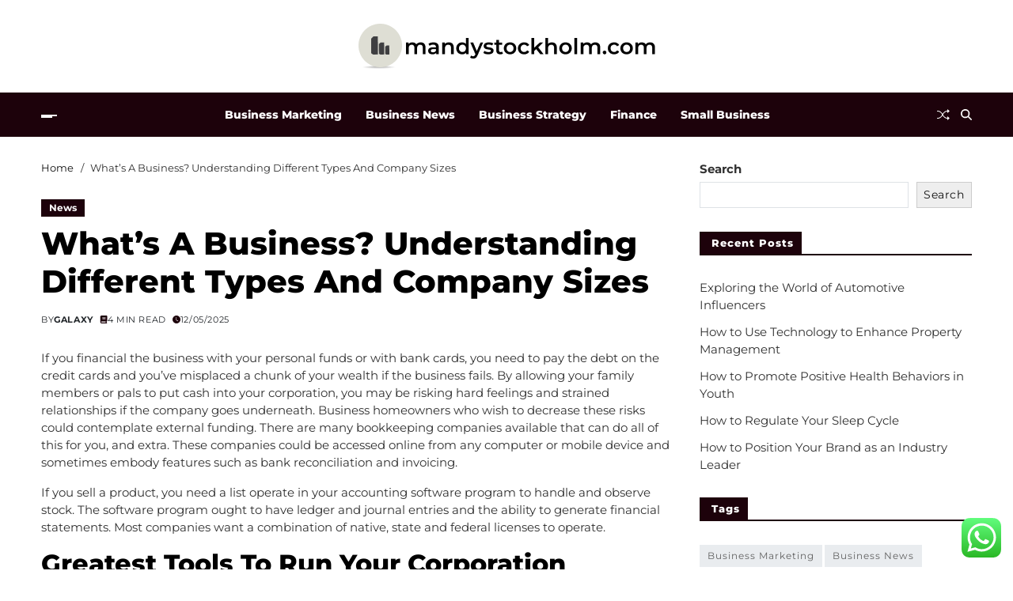

--- FILE ---
content_type: text/html; charset=UTF-8
request_url: https://mandystockholm.com/whats-a-business-understanding-different-types-and-company-sizes.html
body_size: 19281
content:
<!doctype html>
<html lang="en-US" prefix="og: https://ogp.me/ns#" data-theme="light">
<head>
	<meta charset="UTF-8">
	<meta name="viewport" content="width=device-width, initial-scale=1">
	<link rel="profile" href="https://gmpg.org/xfn/11">

	
<!-- Search Engine Optimization by Rank Math PRO - https://rankmath.com/ -->
<title>What&#039;s A Business? Understanding Different Types And Company Sizes - MSH</title>
<meta name="description" content="If you financial the business with your personal funds or with bank cards, you need to pay the debt on the credit cards and you’ve misplaced a chunk of your"/>
<meta name="robots" content="index, follow, max-snippet:-1, max-video-preview:-1, max-image-preview:large"/>
<link rel="canonical" href="https://mandystockholm.com/whats-a-business-understanding-different-types-and-company-sizes.html" />
<meta property="og:locale" content="en_US" />
<meta property="og:type" content="article" />
<meta property="og:title" content="What&#039;s A Business? Understanding Different Types And Company Sizes - MSH" />
<meta property="og:description" content="If you financial the business with your personal funds or with bank cards, you need to pay the debt on the credit cards and you’ve misplaced a chunk of your" />
<meta property="og:url" content="https://mandystockholm.com/whats-a-business-understanding-different-types-and-company-sizes.html" />
<meta property="og:site_name" content="MandyStock" />
<meta property="article:section" content="News" />
<meta property="article:published_time" content="2025-05-12T14:05:01+07:00" />
<meta name="twitter:card" content="summary_large_image" />
<meta name="twitter:title" content="What&#039;s A Business? Understanding Different Types And Company Sizes - MSH" />
<meta name="twitter:description" content="If you financial the business with your personal funds or with bank cards, you need to pay the debt on the credit cards and you’ve misplaced a chunk of your" />
<meta name="twitter:label1" content="Written by" />
<meta name="twitter:data1" content="Galaxy" />
<meta name="twitter:label2" content="Time to read" />
<meta name="twitter:data2" content="3 minutes" />
<script type="application/ld+json" class="rank-math-schema-pro">{"@context":"https://schema.org","@graph":[{"@type":["Person","Organization"],"@id":"https://mandystockholm.com/#person","name":"MandyStock","logo":{"@type":"ImageObject","@id":"https://mandystockholm.com/#logo","url":"https://mandystockholm.com/wp-content/uploads/2024/07/mandystockholm.com-Logo-150x57.png","contentUrl":"https://mandystockholm.com/wp-content/uploads/2024/07/mandystockholm.com-Logo-150x57.png","caption":"MandyStock","inLanguage":"en-US"},"image":{"@type":"ImageObject","@id":"https://mandystockholm.com/#logo","url":"https://mandystockholm.com/wp-content/uploads/2024/07/mandystockholm.com-Logo-150x57.png","contentUrl":"https://mandystockholm.com/wp-content/uploads/2024/07/mandystockholm.com-Logo-150x57.png","caption":"MandyStock","inLanguage":"en-US"}},{"@type":"WebSite","@id":"https://mandystockholm.com/#website","url":"https://mandystockholm.com","name":"MandyStock","publisher":{"@id":"https://mandystockholm.com/#person"},"inLanguage":"en-US"},{"@type":"BreadcrumbList","@id":"https://mandystockholm.com/whats-a-business-understanding-different-types-and-company-sizes.html#breadcrumb","itemListElement":[{"@type":"ListItem","position":"1","item":{"@id":"https://mandystockholm.com","name":"Home"}},{"@type":"ListItem","position":"2","item":{"@id":"https://mandystockholm.com/category/news","name":"News"}},{"@type":"ListItem","position":"3","item":{"@id":"https://mandystockholm.com/whats-a-business-understanding-different-types-and-company-sizes.html","name":"What&#8217;s A Business? Understanding Different Types And Company Sizes"}}]},{"@type":"WebPage","@id":"https://mandystockholm.com/whats-a-business-understanding-different-types-and-company-sizes.html#webpage","url":"https://mandystockholm.com/whats-a-business-understanding-different-types-and-company-sizes.html","name":"What&#039;s A Business? Understanding Different Types And Company Sizes - MSH","datePublished":"2025-05-12T14:05:01+07:00","dateModified":"2025-05-12T14:05:01+07:00","isPartOf":{"@id":"https://mandystockholm.com/#website"},"inLanguage":"en-US","breadcrumb":{"@id":"https://mandystockholm.com/whats-a-business-understanding-different-types-and-company-sizes.html#breadcrumb"}},{"@type":"Person","@id":"https://mandystockholm.com/author/galaxy","name":"Galaxy","url":"https://mandystockholm.com/author/galaxy","image":{"@type":"ImageObject","@id":"https://secure.gravatar.com/avatar/878a048e06d6d0503f84665fd4e01679193a59026490fe7af11df282fef1c053?s=96&amp;d=mm&amp;r=g","url":"https://secure.gravatar.com/avatar/878a048e06d6d0503f84665fd4e01679193a59026490fe7af11df282fef1c053?s=96&amp;d=mm&amp;r=g","caption":"Galaxy","inLanguage":"en-US"},"sameAs":["https://mandystockholm.com/"]},{"@type":"BlogPosting","headline":"What&#039;s A Business? Understanding Different Types And Company Sizes - MSH","datePublished":"2025-05-12T14:05:01+07:00","dateModified":"2025-05-12T14:05:01+07:00","articleSection":"News","author":{"@id":"https://mandystockholm.com/author/galaxy","name":"Galaxy"},"publisher":{"@id":"https://mandystockholm.com/#person"},"description":"If you financial the business with your personal funds or with bank cards, you need to pay the debt on the credit cards and you\u2019ve misplaced a chunk of your","name":"What&#039;s A Business? Understanding Different Types And Company Sizes - MSH","@id":"https://mandystockholm.com/whats-a-business-understanding-different-types-and-company-sizes.html#richSnippet","isPartOf":{"@id":"https://mandystockholm.com/whats-a-business-understanding-different-types-and-company-sizes.html#webpage"},"inLanguage":"en-US","mainEntityOfPage":{"@id":"https://mandystockholm.com/whats-a-business-understanding-different-types-and-company-sizes.html#webpage"}}]}</script>
<!-- /Rank Math WordPress SEO plugin -->

<link rel="alternate" type="application/rss+xml" title="MSH &raquo; Feed" href="https://mandystockholm.com/feed" />
<link rel="alternate" title="oEmbed (JSON)" type="application/json+oembed" href="https://mandystockholm.com/wp-json/oembed/1.0/embed?url=https%3A%2F%2Fmandystockholm.com%2Fwhats-a-business-understanding-different-types-and-company-sizes.html" />
<link rel="alternate" title="oEmbed (XML)" type="text/xml+oembed" href="https://mandystockholm.com/wp-json/oembed/1.0/embed?url=https%3A%2F%2Fmandystockholm.com%2Fwhats-a-business-understanding-different-types-and-company-sizes.html&#038;format=xml" />
<style id='wp-img-auto-sizes-contain-inline-css'>
img:is([sizes=auto i],[sizes^="auto," i]){contain-intrinsic-size:3000px 1500px}
/*# sourceURL=wp-img-auto-sizes-contain-inline-css */
</style>
<link rel='stylesheet' id='ht_ctc_main_css-css' href='https://mandystockholm.com/wp-content/plugins/click-to-chat-for-whatsapp/new/inc/assets/css/main.css?ver=4.36' media='all' />
<style id='wp-emoji-styles-inline-css'>

	img.wp-smiley, img.emoji {
		display: inline !important;
		border: none !important;
		box-shadow: none !important;
		height: 1em !important;
		width: 1em !important;
		margin: 0 0.07em !important;
		vertical-align: -0.1em !important;
		background: none !important;
		padding: 0 !important;
	}
/*# sourceURL=wp-emoji-styles-inline-css */
</style>
<style id='wp-block-library-inline-css'>
:root{--wp-block-synced-color:#7a00df;--wp-block-synced-color--rgb:122,0,223;--wp-bound-block-color:var(--wp-block-synced-color);--wp-editor-canvas-background:#ddd;--wp-admin-theme-color:#007cba;--wp-admin-theme-color--rgb:0,124,186;--wp-admin-theme-color-darker-10:#006ba1;--wp-admin-theme-color-darker-10--rgb:0,107,160.5;--wp-admin-theme-color-darker-20:#005a87;--wp-admin-theme-color-darker-20--rgb:0,90,135;--wp-admin-border-width-focus:2px}@media (min-resolution:192dpi){:root{--wp-admin-border-width-focus:1.5px}}.wp-element-button{cursor:pointer}:root .has-very-light-gray-background-color{background-color:#eee}:root .has-very-dark-gray-background-color{background-color:#313131}:root .has-very-light-gray-color{color:#eee}:root .has-very-dark-gray-color{color:#313131}:root .has-vivid-green-cyan-to-vivid-cyan-blue-gradient-background{background:linear-gradient(135deg,#00d084,#0693e3)}:root .has-purple-crush-gradient-background{background:linear-gradient(135deg,#34e2e4,#4721fb 50%,#ab1dfe)}:root .has-hazy-dawn-gradient-background{background:linear-gradient(135deg,#faaca8,#dad0ec)}:root .has-subdued-olive-gradient-background{background:linear-gradient(135deg,#fafae1,#67a671)}:root .has-atomic-cream-gradient-background{background:linear-gradient(135deg,#fdd79a,#004a59)}:root .has-nightshade-gradient-background{background:linear-gradient(135deg,#330968,#31cdcf)}:root .has-midnight-gradient-background{background:linear-gradient(135deg,#020381,#2874fc)}:root{--wp--preset--font-size--normal:16px;--wp--preset--font-size--huge:42px}.has-regular-font-size{font-size:1em}.has-larger-font-size{font-size:2.625em}.has-normal-font-size{font-size:var(--wp--preset--font-size--normal)}.has-huge-font-size{font-size:var(--wp--preset--font-size--huge)}.has-text-align-center{text-align:center}.has-text-align-left{text-align:left}.has-text-align-right{text-align:right}.has-fit-text{white-space:nowrap!important}#end-resizable-editor-section{display:none}.aligncenter{clear:both}.items-justified-left{justify-content:flex-start}.items-justified-center{justify-content:center}.items-justified-right{justify-content:flex-end}.items-justified-space-between{justify-content:space-between}.screen-reader-text{border:0;clip-path:inset(50%);height:1px;margin:-1px;overflow:hidden;padding:0;position:absolute;width:1px;word-wrap:normal!important}.screen-reader-text:focus{background-color:#ddd;clip-path:none;color:#444;display:block;font-size:1em;height:auto;left:5px;line-height:normal;padding:15px 23px 14px;text-decoration:none;top:5px;width:auto;z-index:100000}html :where(.has-border-color){border-style:solid}html :where([style*=border-top-color]){border-top-style:solid}html :where([style*=border-right-color]){border-right-style:solid}html :where([style*=border-bottom-color]){border-bottom-style:solid}html :where([style*=border-left-color]){border-left-style:solid}html :where([style*=border-width]){border-style:solid}html :where([style*=border-top-width]){border-top-style:solid}html :where([style*=border-right-width]){border-right-style:solid}html :where([style*=border-bottom-width]){border-bottom-style:solid}html :where([style*=border-left-width]){border-left-style:solid}html :where(img[class*=wp-image-]){height:auto;max-width:100%}:where(figure){margin:0 0 1em}html :where(.is-position-sticky){--wp-admin--admin-bar--position-offset:var(--wp-admin--admin-bar--height,0px)}@media screen and (max-width:600px){html :where(.is-position-sticky){--wp-admin--admin-bar--position-offset:0px}}

/*# sourceURL=wp-block-library-inline-css */
</style><style id='wp-block-search-inline-css'>
.wp-block-search__button{margin-left:10px;word-break:normal}.wp-block-search__button.has-icon{line-height:0}.wp-block-search__button svg{height:1.25em;min-height:24px;min-width:24px;width:1.25em;fill:currentColor;vertical-align:text-bottom}:where(.wp-block-search__button){border:1px solid #ccc;padding:6px 10px}.wp-block-search__inside-wrapper{display:flex;flex:auto;flex-wrap:nowrap;max-width:100%}.wp-block-search__label{width:100%}.wp-block-search.wp-block-search__button-only .wp-block-search__button{box-sizing:border-box;display:flex;flex-shrink:0;justify-content:center;margin-left:0;max-width:100%}.wp-block-search.wp-block-search__button-only .wp-block-search__inside-wrapper{min-width:0!important;transition-property:width}.wp-block-search.wp-block-search__button-only .wp-block-search__input{flex-basis:100%;transition-duration:.3s}.wp-block-search.wp-block-search__button-only.wp-block-search__searchfield-hidden,.wp-block-search.wp-block-search__button-only.wp-block-search__searchfield-hidden .wp-block-search__inside-wrapper{overflow:hidden}.wp-block-search.wp-block-search__button-only.wp-block-search__searchfield-hidden .wp-block-search__input{border-left-width:0!important;border-right-width:0!important;flex-basis:0;flex-grow:0;margin:0;min-width:0!important;padding-left:0!important;padding-right:0!important;width:0!important}:where(.wp-block-search__input){appearance:none;border:1px solid #949494;flex-grow:1;font-family:inherit;font-size:inherit;font-style:inherit;font-weight:inherit;letter-spacing:inherit;line-height:inherit;margin-left:0;margin-right:0;min-width:3rem;padding:8px;text-decoration:unset!important;text-transform:inherit}:where(.wp-block-search__button-inside .wp-block-search__inside-wrapper){background-color:#fff;border:1px solid #949494;box-sizing:border-box;padding:4px}:where(.wp-block-search__button-inside .wp-block-search__inside-wrapper) .wp-block-search__input{border:none;border-radius:0;padding:0 4px}:where(.wp-block-search__button-inside .wp-block-search__inside-wrapper) .wp-block-search__input:focus{outline:none}:where(.wp-block-search__button-inside .wp-block-search__inside-wrapper) :where(.wp-block-search__button){padding:4px 8px}.wp-block-search.aligncenter .wp-block-search__inside-wrapper{margin:auto}.wp-block[data-align=right] .wp-block-search.wp-block-search__button-only .wp-block-search__inside-wrapper{float:right}
/*# sourceURL=https://mandystockholm.com/wp-includes/blocks/search/style.min.css */
</style>
<style id='wp-block-search-theme-inline-css'>
.wp-block-search .wp-block-search__label{font-weight:700}.wp-block-search__button{border:1px solid #ccc;padding:.375em .625em}
/*# sourceURL=https://mandystockholm.com/wp-includes/blocks/search/theme.min.css */
</style>
<style id='global-styles-inline-css'>
:root{--wp--preset--aspect-ratio--square: 1;--wp--preset--aspect-ratio--4-3: 4/3;--wp--preset--aspect-ratio--3-4: 3/4;--wp--preset--aspect-ratio--3-2: 3/2;--wp--preset--aspect-ratio--2-3: 2/3;--wp--preset--aspect-ratio--16-9: 16/9;--wp--preset--aspect-ratio--9-16: 9/16;--wp--preset--color--black: #000000;--wp--preset--color--cyan-bluish-gray: #abb8c3;--wp--preset--color--white: #ffffff;--wp--preset--color--pale-pink: #f78da7;--wp--preset--color--vivid-red: #cf2e2e;--wp--preset--color--luminous-vivid-orange: #ff6900;--wp--preset--color--luminous-vivid-amber: #fcb900;--wp--preset--color--light-green-cyan: #7bdcb5;--wp--preset--color--vivid-green-cyan: #00d084;--wp--preset--color--pale-cyan-blue: #8ed1fc;--wp--preset--color--vivid-cyan-blue: #0693e3;--wp--preset--color--vivid-purple: #9b51e0;--wp--preset--gradient--vivid-cyan-blue-to-vivid-purple: linear-gradient(135deg,rgb(6,147,227) 0%,rgb(155,81,224) 100%);--wp--preset--gradient--light-green-cyan-to-vivid-green-cyan: linear-gradient(135deg,rgb(122,220,180) 0%,rgb(0,208,130) 100%);--wp--preset--gradient--luminous-vivid-amber-to-luminous-vivid-orange: linear-gradient(135deg,rgb(252,185,0) 0%,rgb(255,105,0) 100%);--wp--preset--gradient--luminous-vivid-orange-to-vivid-red: linear-gradient(135deg,rgb(255,105,0) 0%,rgb(207,46,46) 100%);--wp--preset--gradient--very-light-gray-to-cyan-bluish-gray: linear-gradient(135deg,rgb(238,238,238) 0%,rgb(169,184,195) 100%);--wp--preset--gradient--cool-to-warm-spectrum: linear-gradient(135deg,rgb(74,234,220) 0%,rgb(151,120,209) 20%,rgb(207,42,186) 40%,rgb(238,44,130) 60%,rgb(251,105,98) 80%,rgb(254,248,76) 100%);--wp--preset--gradient--blush-light-purple: linear-gradient(135deg,rgb(255,206,236) 0%,rgb(152,150,240) 100%);--wp--preset--gradient--blush-bordeaux: linear-gradient(135deg,rgb(254,205,165) 0%,rgb(254,45,45) 50%,rgb(107,0,62) 100%);--wp--preset--gradient--luminous-dusk: linear-gradient(135deg,rgb(255,203,112) 0%,rgb(199,81,192) 50%,rgb(65,88,208) 100%);--wp--preset--gradient--pale-ocean: linear-gradient(135deg,rgb(255,245,203) 0%,rgb(182,227,212) 50%,rgb(51,167,181) 100%);--wp--preset--gradient--electric-grass: linear-gradient(135deg,rgb(202,248,128) 0%,rgb(113,206,126) 100%);--wp--preset--gradient--midnight: linear-gradient(135deg,rgb(2,3,129) 0%,rgb(40,116,252) 100%);--wp--preset--font-size--small: 13px;--wp--preset--font-size--medium: 20px;--wp--preset--font-size--large: 36px;--wp--preset--font-size--x-large: 42px;--wp--preset--spacing--20: 0.44rem;--wp--preset--spacing--30: 0.67rem;--wp--preset--spacing--40: 1rem;--wp--preset--spacing--50: 1.5rem;--wp--preset--spacing--60: 2.25rem;--wp--preset--spacing--70: 3.38rem;--wp--preset--spacing--80: 5.06rem;--wp--preset--shadow--natural: 6px 6px 9px rgba(0, 0, 0, 0.2);--wp--preset--shadow--deep: 12px 12px 50px rgba(0, 0, 0, 0.4);--wp--preset--shadow--sharp: 6px 6px 0px rgba(0, 0, 0, 0.2);--wp--preset--shadow--outlined: 6px 6px 0px -3px rgb(255, 255, 255), 6px 6px rgb(0, 0, 0);--wp--preset--shadow--crisp: 6px 6px 0px rgb(0, 0, 0);}:where(.is-layout-flex){gap: 0.5em;}:where(.is-layout-grid){gap: 0.5em;}body .is-layout-flex{display: flex;}.is-layout-flex{flex-wrap: wrap;align-items: center;}.is-layout-flex > :is(*, div){margin: 0;}body .is-layout-grid{display: grid;}.is-layout-grid > :is(*, div){margin: 0;}:where(.wp-block-columns.is-layout-flex){gap: 2em;}:where(.wp-block-columns.is-layout-grid){gap: 2em;}:where(.wp-block-post-template.is-layout-flex){gap: 1.25em;}:where(.wp-block-post-template.is-layout-grid){gap: 1.25em;}.has-black-color{color: var(--wp--preset--color--black) !important;}.has-cyan-bluish-gray-color{color: var(--wp--preset--color--cyan-bluish-gray) !important;}.has-white-color{color: var(--wp--preset--color--white) !important;}.has-pale-pink-color{color: var(--wp--preset--color--pale-pink) !important;}.has-vivid-red-color{color: var(--wp--preset--color--vivid-red) !important;}.has-luminous-vivid-orange-color{color: var(--wp--preset--color--luminous-vivid-orange) !important;}.has-luminous-vivid-amber-color{color: var(--wp--preset--color--luminous-vivid-amber) !important;}.has-light-green-cyan-color{color: var(--wp--preset--color--light-green-cyan) !important;}.has-vivid-green-cyan-color{color: var(--wp--preset--color--vivid-green-cyan) !important;}.has-pale-cyan-blue-color{color: var(--wp--preset--color--pale-cyan-blue) !important;}.has-vivid-cyan-blue-color{color: var(--wp--preset--color--vivid-cyan-blue) !important;}.has-vivid-purple-color{color: var(--wp--preset--color--vivid-purple) !important;}.has-black-background-color{background-color: var(--wp--preset--color--black) !important;}.has-cyan-bluish-gray-background-color{background-color: var(--wp--preset--color--cyan-bluish-gray) !important;}.has-white-background-color{background-color: var(--wp--preset--color--white) !important;}.has-pale-pink-background-color{background-color: var(--wp--preset--color--pale-pink) !important;}.has-vivid-red-background-color{background-color: var(--wp--preset--color--vivid-red) !important;}.has-luminous-vivid-orange-background-color{background-color: var(--wp--preset--color--luminous-vivid-orange) !important;}.has-luminous-vivid-amber-background-color{background-color: var(--wp--preset--color--luminous-vivid-amber) !important;}.has-light-green-cyan-background-color{background-color: var(--wp--preset--color--light-green-cyan) !important;}.has-vivid-green-cyan-background-color{background-color: var(--wp--preset--color--vivid-green-cyan) !important;}.has-pale-cyan-blue-background-color{background-color: var(--wp--preset--color--pale-cyan-blue) !important;}.has-vivid-cyan-blue-background-color{background-color: var(--wp--preset--color--vivid-cyan-blue) !important;}.has-vivid-purple-background-color{background-color: var(--wp--preset--color--vivid-purple) !important;}.has-black-border-color{border-color: var(--wp--preset--color--black) !important;}.has-cyan-bluish-gray-border-color{border-color: var(--wp--preset--color--cyan-bluish-gray) !important;}.has-white-border-color{border-color: var(--wp--preset--color--white) !important;}.has-pale-pink-border-color{border-color: var(--wp--preset--color--pale-pink) !important;}.has-vivid-red-border-color{border-color: var(--wp--preset--color--vivid-red) !important;}.has-luminous-vivid-orange-border-color{border-color: var(--wp--preset--color--luminous-vivid-orange) !important;}.has-luminous-vivid-amber-border-color{border-color: var(--wp--preset--color--luminous-vivid-amber) !important;}.has-light-green-cyan-border-color{border-color: var(--wp--preset--color--light-green-cyan) !important;}.has-vivid-green-cyan-border-color{border-color: var(--wp--preset--color--vivid-green-cyan) !important;}.has-pale-cyan-blue-border-color{border-color: var(--wp--preset--color--pale-cyan-blue) !important;}.has-vivid-cyan-blue-border-color{border-color: var(--wp--preset--color--vivid-cyan-blue) !important;}.has-vivid-purple-border-color{border-color: var(--wp--preset--color--vivid-purple) !important;}.has-vivid-cyan-blue-to-vivid-purple-gradient-background{background: var(--wp--preset--gradient--vivid-cyan-blue-to-vivid-purple) !important;}.has-light-green-cyan-to-vivid-green-cyan-gradient-background{background: var(--wp--preset--gradient--light-green-cyan-to-vivid-green-cyan) !important;}.has-luminous-vivid-amber-to-luminous-vivid-orange-gradient-background{background: var(--wp--preset--gradient--luminous-vivid-amber-to-luminous-vivid-orange) !important;}.has-luminous-vivid-orange-to-vivid-red-gradient-background{background: var(--wp--preset--gradient--luminous-vivid-orange-to-vivid-red) !important;}.has-very-light-gray-to-cyan-bluish-gray-gradient-background{background: var(--wp--preset--gradient--very-light-gray-to-cyan-bluish-gray) !important;}.has-cool-to-warm-spectrum-gradient-background{background: var(--wp--preset--gradient--cool-to-warm-spectrum) !important;}.has-blush-light-purple-gradient-background{background: var(--wp--preset--gradient--blush-light-purple) !important;}.has-blush-bordeaux-gradient-background{background: var(--wp--preset--gradient--blush-bordeaux) !important;}.has-luminous-dusk-gradient-background{background: var(--wp--preset--gradient--luminous-dusk) !important;}.has-pale-ocean-gradient-background{background: var(--wp--preset--gradient--pale-ocean) !important;}.has-electric-grass-gradient-background{background: var(--wp--preset--gradient--electric-grass) !important;}.has-midnight-gradient-background{background: var(--wp--preset--gradient--midnight) !important;}.has-small-font-size{font-size: var(--wp--preset--font-size--small) !important;}.has-medium-font-size{font-size: var(--wp--preset--font-size--medium) !important;}.has-large-font-size{font-size: var(--wp--preset--font-size--large) !important;}.has-x-large-font-size{font-size: var(--wp--preset--font-size--x-large) !important;}
/*# sourceURL=global-styles-inline-css */
</style>

<style id='classic-theme-styles-inline-css'>
/*! This file is auto-generated */
.wp-block-button__link{color:#fff;background-color:#32373c;border-radius:9999px;box-shadow:none;text-decoration:none;padding:calc(.667em + 2px) calc(1.333em + 2px);font-size:1.125em}.wp-block-file__button{background:#32373c;color:#fff;text-decoration:none}
/*# sourceURL=/wp-includes/css/classic-themes.min.css */
</style>
<link rel='stylesheet' id='swiper-css' href='https://mandystockholm.com/wp-content/themes/magze/assets/lib/swiper/swiper-bundle.min.css?ver=6.9' media='all' />
<link rel='stylesheet' id='magze-parent-style-css' href='https://mandystockholm.com/wp-content/themes/magze/style.css?ver=6.9' media='all' />
<link rel='stylesheet' id='magze-style-css' href='https://mandystockholm.com/wp-content/themes/bloglife/style.css?ver=1.0.1' media='all' />
<style id='magze-style-inline-css'>
:root {--global--color-primary:#313131;}:root {--global--color-accent:#1d020b;}:root {--global--color-btn:#111111;}:root {--global--color-btn-hover:#111111;}:root {--global--color-btn-bg:#eeeeee;}:root {--global--color-btn-hover-bg:#f7fa00;}:root {--global--color-btn-border:#eeeeee;}:root {--global--color-btn-hover-border:#f7fa00;}:root {--global--color-breadcrumb:#111111;}:root {--global--color-post-meta-icons:#1d020b;}:root {--global--color-header-social-nav-hover:#f7fa00;}:root {--global--color-header-search-btn-bg:#1d020b;}:root {--global--color-primary-menu-bg:#1d020b;}:root {--global--color-offcanvas-icon:#ffffff;}:root {--global--color-primary-menu:#ffffff;}:root {--global--color-primary-menu-hover:#f7fa00;}:root {--global--color-primary-menu-hover-border:#f7fa00;}:root {--global--color-primary-menu-active:#f7fa00;}:root {--global--color-primary-menu-active-border:#f7fa00;}:root {--global--color-primary-menu-desc:#dadada;}:root {--global--color-sub-menu-hover:#111111;}.site-footer.inverted-footer {--global--color-footer-bg:#1d020b;}.site-sub-footer.inverted-sub-footer {--global--color-sub-footer-bg:#1d020b;}:root {--global--color-scroll-top:#111111;}:root {--global--color-scroll-top-hover:#111111;}:root {--global--color-scroll-top-bg:#eeeeee;}:root {--global--color-scroll-top-hover-bg:#f7fa00;}:root {--font-primary-menu:'Montserrat', sans-serif;}:root {--primary--menu-font-weight:900;}:root {--font-sub-menu:'Montserrat', sans-serif;}:root {--sub--menu-font-weight:500;}:root {--font-headings:'Montserrat', sans-serif;}:root {--heading--font-weight:900;}:root {--font-base:'Montserrat', sans-serif;}
/*# sourceURL=magze-style-inline-css */
</style>
<link rel='stylesheet' id='magze-google-fonts-css' href='https://mandystockholm.com/wp-content/fonts/145e1b95709e036f350a14f43d77da7a.css' media='all' />
<script src="https://mandystockholm.com/wp-includes/js/jquery/jquery.min.js?ver=3.7.1" id="jquery-core-js"></script>
<script src="https://mandystockholm.com/wp-includes/js/jquery/jquery-migrate.min.js?ver=3.4.1" id="jquery-migrate-js"></script>
<link rel="https://api.w.org/" href="https://mandystockholm.com/wp-json/" /><link rel="alternate" title="JSON" type="application/json" href="https://mandystockholm.com/wp-json/wp/v2/posts/7008" /><link rel="EditURI" type="application/rsd+xml" title="RSD" href="https://mandystockholm.com/xmlrpc.php?rsd" />
<meta name="generator" content="WordPress 6.9" />
<link rel='shortlink' href='https://mandystockholm.com/?p=7008' />
<link rel='dns-prefetch' href='https://i0.wp.com/'><link rel='preconnect' href='https://i0.wp.com/' crossorigin><link rel='dns-prefetch' href='https://i1.wp.com/'><link rel='preconnect' href='https://i1.wp.com/' crossorigin><link rel='dns-prefetch' href='https://i2.wp.com/'><link rel='preconnect' href='https://i2.wp.com/' crossorigin><link rel='dns-prefetch' href='https://i3.wp.com/'><link rel='preconnect' href='https://i3.wp.com/' crossorigin><link rel="icon" href="https://mandystockholm.com/wp-content/uploads/2024/07/mandystockholm.com-icon.png" sizes="32x32" />
<link rel="icon" href="https://mandystockholm.com/wp-content/uploads/2024/07/mandystockholm.com-icon.png" sizes="192x192" />
<link rel="apple-touch-icon" href="https://mandystockholm.com/wp-content/uploads/2024/07/mandystockholm.com-icon.png" />
<meta name="msapplication-TileImage" content="https://mandystockholm.com/wp-content/uploads/2024/07/mandystockholm.com-icon.png" />
<link rel="preload" as="image" href="https://i0.wp.com/thumbs.dreamstime.com/b/automotive-engineer-works-sculpture-car-discussing-colleague-prototype-model-using-rotating-tool-his-senior-259299924.jpg?w=600&#038;resize=600,400&#038;ssl=1"></head>


<body class="wp-singular post-template-default single single-post postid-7008 single-format-standard wp-custom-logo wp-embed-responsive wp-theme-magze wp-child-theme-bloglife has-sticky-menu header_style_1 has-sidebar right-sidebar has-sticky-sidebar has-title-line-hover">



<div id="page" class="site">

	
	<a class="skip-link screen-reader-text" href="#site-content-wrapper">Skip to content</a>

	
	

<header id="masthead" class="site-header-row-wrapper site-header magze-site-header" role="banner" >
	<div class="magze-site-branding-row">
		<div class="uf-wrapper">
			<div class="magze-site-brand-ad-wrapper centered has-text-align-center">
				<div class="magze-site-branding-main">
					
<div class="site-branding">

			<div class="site-logo">
			<a href="https://mandystockholm.com/" class="custom-logo-link" rel="home"><img width="375" height="57" src="https://mandystockholm.com/wp-content/uploads/2024/07/mandystockholm.com-Logo.png" class="custom-logo" alt="MSH" decoding="async" srcset="https://mandystockholm.com/wp-content/uploads/2024/07/mandystockholm.com-Logo.png 375w, https://mandystockholm.com/wp-content/uploads/2024/07/mandystockholm.com-Logo-300x46.png 300w" sizes="(max-width: 375px) 100vw, 375px" /></a>		</div>
					<div class="screen-reader-text"><a href="https://mandystockholm.com/" rel="home">MSH</a></div>
			
	</div><!-- .site-branding -->
				</div>
							</div>
		</div> <!-- .wrapper -->
	</div>
</header>

<div class="site-header-row-wrapper magze-primary-bar-row sticky-menu sticky-style-normal">
	<div class="primary-bar-row-wrapper">
		<div class="uf-wrapper">
			<div class="magze-primary-bar-wrapper">

						<div class="magze-offcanvas-toggle">
			<button class="magze-off-canvas-btn toggle toggle-off-canvas toggle-canvas-modal" data-modal=".magze-canvas-block" data-body-class="showing-offcanvas-modal" data-focus=".magze-off-canvas-close" aria-expanded="false">
				<span class="off-canvas-bars">
					<span class="bar-one"></span>
					<span class="bar-two"></span>
				</span>
				<span class="toggle-text screen-reader-text">
					Off Canvas				</span>
			</button>
		</div>
				<div id="site-navigation" class="main-navigation magze-primary-nav center-aligned-menu">
			
							<nav class="primary-menu-wrapper" aria-label="Primary">
					<ul class="primary-menu reset-list-style">
					<li id="menu-item-6250" class="menu-item menu-item-type-taxonomy menu-item-object-category menu-item-6250"><a href="https://mandystockholm.com/category/business-marketing">Business Marketing</a></li>
<li id="menu-item-6251" class="menu-item menu-item-type-taxonomy menu-item-object-category menu-item-6251"><a href="https://mandystockholm.com/category/business-news">Business News</a></li>
<li id="menu-item-6253" class="menu-item menu-item-type-taxonomy menu-item-object-category menu-item-6253"><a href="https://mandystockholm.com/category/business-strategy">Business Strategy</a></li>
<li id="menu-item-6254" class="menu-item menu-item-type-taxonomy menu-item-object-category menu-item-6254"><a href="https://mandystockholm.com/category/finance">Finance</a></li>
<li id="menu-item-6255" class="menu-item menu-item-type-taxonomy menu-item-object-category menu-item-6255"><a href="https://mandystockholm.com/category/small-business">Small Business</a></li>
					</ul>
				</nav><!-- .primary-menu-wrapper -->
					</div>
				<div class="site-branding">
							<div class="site-logo">
					<a href="https://mandystockholm.com/" class="custom-logo-link" rel="home"><img width="375" height="57" src="https://mandystockholm.com/wp-content/uploads/2024/07/mandystockholm.com-Logo.png" class="custom-logo" alt="MSH" decoding="async" srcset="https://mandystockholm.com/wp-content/uploads/2024/07/mandystockholm.com-Logo.png 375w, https://mandystockholm.com/wp-content/uploads/2024/07/mandystockholm.com-Logo-300x46.png 300w" sizes="(max-width: 375px) 100vw, 375px" /></a>				</div>
						</div>
		
				<div class="secondary-navigation magze-secondary-nav">
							<a href="/whats-a-business-understanding-different-types-and-company-sizes.html?random-post=1" class="magze-random-post" title="Random Article" rel="nofollow">
			<svg class="svg-icon" aria-hidden="true" role="img" focusable="false" xmlns="http://www.w3.org/2000/svg" width="16" height="16" viewBox="0 0 16 16"><path fill-rule="evenodd" d="M0 3.5A.5.5 0 0 1 .5 3H1c2.202 0 3.827 1.24 4.874 2.418.49.552.865 1.102 1.126 1.532.26-.43.636-.98 1.126-1.532C9.173 4.24 10.798 3 13 3v1c-1.798 0-3.173 1.01-4.126 2.082A9.6 9.6 0 0 0 7.556 8a9.6 9.6 0 0 0 1.317 1.918C9.828 10.99 11.204 12 13 12v1c-2.202 0-3.827-1.24-4.874-2.418A10.6 10.6 0 0 1 7 9.05c-.26.43-.636.98-1.126 1.532C4.827 11.76 3.202 13 1 13H.5a.5.5 0 0 1 0-1H1c1.798 0 3.173-1.01 4.126-2.082A9.6 9.6 0 0 0 6.444 8a9.6 9.6 0 0 0-1.317-1.918C4.172 5.01 2.796 4 1 4H.5a.5.5 0 0 1-.5-.5" /><path d="M13 5.466V1.534a.25.25 0 0 1 .41-.192l2.36 1.966c.12.1.12.284 0 .384l-2.36 1.966a.25.25 0 0 1-.41-.192m0 9v-3.932a.25.25 0 0 1 .41-.192l2.36 1.966c.12.1.12.284 0 .384l-2.36 1.966a.25.25 0 0 1-.41-.192" /></svg>			<span class="screen-reader-text">Random Article</span>
		</a>
					<div class="magze-search-toggle">
				<button class="magze-search-canvas-btn magze-search search-icon toggle-search-block toggle" aria-label="Search" aria-expanded="false" data-block=".magze-search-block" data-body-class="showing-search-block" data-focus=".magze-search-form .search-field">
					<span class="search-label">Search</span>
					<svg class="svg-icon" aria-hidden="true" role="img" focusable="false" xmlns="http://www.w3.org/2000/svg" height="1em" viewBox="0 0 512 512"><path d="M416 208c0 45.9-14.9 88.3-40 122.7L502.6 457.4c12.5 12.5 12.5 32.8 0 45.3s-32.8 12.5-45.3 0L330.7 376c-34.4 25.2-76.8 40-122.7 40C93.1 416 0 322.9 0 208S93.1 0 208 0S416 93.1 416 208zM208 352a144 144 0 1 0 0-288 144 144 0 1 0 0 288z" /></svg>					<svg class="svg-icon" aria-hidden="true" role="img" focusable="false" xmlns="http://www.w3.org/2000/svg" width="16" height="16" viewBox="0 0 16 16"><polygon fill="" fill-rule="evenodd" points="6.852 7.649 .399 1.195 1.445 .149 7.899 6.602 14.352 .149 15.399 1.195 8.945 7.649 15.399 14.102 14.352 15.149 7.899 8.695 1.445 15.149 .399 14.102" /></svg>				</button>
				<div class="magze-search-form magze-canvas-modal">
					<div class="em-search-form-inner">
						<form role="search" aria-label="Search for:" method="get" class="search-form" action="https://mandystockholm.com/">
				<label>
					<span class="screen-reader-text">Search for:</span>
					<input type="search" class="search-field" placeholder="Search &hellip;" value="" name="s" />
				</label>
				<input type="submit" class="search-submit" value="Search" />
			</form>					</div>
				</div>
			</div>
							</div>

			</div>
		</div>
	</div>
</div>

	
	<div id="site-content-wrapper">

	<main id="site-content" role="main" class="wrapper  wide-max-width single_style_1">

	<div id="primary" class="content-area ">

		<div class="primary-content-area-wrapper">
			<div class="magze-breadcrumb-wrapper"><div role="navigation" aria-label="Breadcrumbs" class="breadcrumb-trail breadcrumbs" itemprop="breadcrumb"><div class="reset-list-style"><ul class="trail-items" itemscope itemtype="http://schema.org/BreadcrumbList"><meta name="numberOfItems" content="2" /><meta name="itemListOrder" content="Ascending" /><li itemprop="itemListElement" itemscope itemtype="http://schema.org/ListItem" class="trail-item trail-begin"><a href="https://mandystockholm.com" rel="home" itemprop="item"><span itemprop="name">Home</span></a><meta itemprop="position" content="1" /></li><li itemprop="itemListElement" itemscope itemtype="http://schema.org/ListItem" class="trail-item trail-end"><span itemprop="item"><span itemprop="name">What&#8217;s A Business? Understanding Different Types And Company Sizes</span></span><meta itemprop="position" content="2" /></li></ul></div></div></div>
			<article id="post-7008" class="post-7008 post type-post status-publish format-standard hentry category-news">
	<header class="entry-header">

	
			<div class="entry-categories">
			<div class="magze-entry-categories style_1 cat-color-as_bg">
				<div class="category-list">
											<span class="screen-reader-text">Categories</span>
										<a href="https://mandystockholm.com/category/news" rel="category tag" class="has-bg-color">News</a>				</div>
			</div>
		</div><!-- .entry-categories -->
		
	
	<h1 class="entry-title">What&#8217;s A Business? Understanding Different Types And Company Sizes</h1>
		
							<ul class="magze-entry-meta">
											<li class="magze-meta post-author">
							<span class="meta-text">
								By <a href="https://mandystockholm.com/author/galaxy" class="text-decoration-none">Galaxy</a>							</span>
						</li>
												<li class="magze-meta post-read-time">
							<span class="meta-text">
								<span class="screen-reader-text">Estimated read time</span>
								<svg class="svg-icon" aria-hidden="true" role="img" focusable="false" xmlns="http://www.w3.org/2000/svg" height="16" width="14" viewBox="0 0 448 512"><path d="M96 0C43 0 0 43 0 96V416c0 53 43 96 96 96H384h32c17.7 0 32-14.3 32-32s-14.3-32-32-32V384c17.7 0 32-14.3 32-32V32c0-17.7-14.3-32-32-32H384 96zm0 384H352v64H96c-17.7 0-32-14.3-32-32s14.3-32 32-32zm32-240c0-8.8 7.2-16 16-16H336c8.8 0 16 7.2 16 16s-7.2 16-16 16H144c-8.8 0-16-7.2-16-16zm16 48H336c8.8 0 16 7.2 16 16s-7.2 16-16 16H144c-8.8 0-16-7.2-16-16s7.2-16 16-16z" /></svg>4 min read							</span>
						</li>
												<li class="magze-meta post-date">
							<span class="meta-text">
								<svg class="svg-icon" aria-hidden="true" role="img" focusable="false" xmlns="http://www.w3.org/2000/svg" width="16" height="16" viewBox="0 0 16 16"><path d="M16 8A8 8 0 1 1 0 8a8 8 0 0 1 16 0M8 3.5a.5.5 0 0 0-1 0V9a.5.5 0 0 0 .252.434l3.5 2a.5.5 0 0 0 .496-.868L8 8.71z" /></svg>								12/05/2025							</span>
						</li>
						
				</ul>
					
	
</header><!-- .entry-header -->



<div class="entry-content">
	<p>If you financial the business with your personal funds or with bank cards, you need to pay the debt on the credit cards and you’ve misplaced a chunk of your wealth if the business fails. By allowing your family members or pals to put cash into your corporation, you may be risking hard feelings and strained relationships if the company goes underneath. Business homeowners who wish to decrease these risks could contemplate external funding. There are many bookkeeping companies available that can do all of this for you, and extra. These companies could be accessed online from any computer or mobile device and sometimes embody features such as bank reconciliation and invoicing.</p>
<p>If you sell a product, you need a list operate in your accounting software program to handle and observe stock. The software program ought to have ledger and journal entries and the ability to generate financial statements. Most companies want a combination of native, state and federal licenses to operate.</p>
<h2>Greatest Tools To Run Your Corporation</h2>
<p>When she’s not making an attempt out  the latest tech or journey running a blog together with her household, you can find her curling up with an excellent novel. When starting a business, do your research and develop a business plan. Rather than finding a physical location, select a platform and design your website.</p>
<p>Our rankings take into account a product&#8217;s price, options, ease of use, customer service and different category-specific attributes. The presents that appear on this table are from partnerships from which Investopedia receives compensation. Investopedia does not include all provides obtainable in the marketplace.</p>
<p>The members assure the cost of sure amounts if the corporate goes into insolvent liquidation, but otherwise, they have no financial rights in relation to the company. A firm limited by guarantee could additionally be with or without having share capital. But if you’re prepared to place in the work, it can be a good way to achieve your goals and goals <a href="https://projectbusiness.my.id" target="_blank" rel="noopener">Business News</a>. Be positive to do your research, create a stable business plan and pivot along the method in which. Once you’re operational, don’t overlook to stay centered and arranged so you presumably can proceed to develop your business. Another instance is an e-commerce store that companions with a success heart.</p>
<p>The objective of a business is to organize some kind of financial production of goods or companies. Businesses may be for-profit entities or non-profit organizations fulfilling a charitable mission or furthering a social cause. Businesses vary in scale and scope from sole proprietorships to massive, worldwide corporations.</p>
<h2>Warren Buffett Is Beating The Market This Year</h2>
<p>The HRM route is for those who prefer an administrative function because it entails oversight of everything of the corporate. HRIS includes the storage and group of worker data including full names, addresses, means of contact, and anything required by that sure company. A franchise is a system in which entrepreneurs buy the rights to open and run a business from a bigger corporation. Franchising in the United States is widespread and is a significant financial powerhouse. [newline]One out of twelve retail companies in the United States are franchised and eight million persons are employed in a franchised business. Sign Up NowGet this delivered to your inbox, and extra info about our services. Customers use online directories like Yelp, Google My Business and Facebook to search out native companies.</p>
<h2>What&#8217;s The Most Worthwhile Sort Of Business?</h2>
<p>Prospective lenders want to see business details, especially for brand new start-ups. Make positive you have your marketing strategy ready, together with outlines of costs and income streams, and ensure you&#8217;ve a great credit score rating. You might must put down some collateral to secure the mortgage if you&#8217;re permitted.</p>
<p>They present services that can be purchased by individuals and different corporations. Lean formats are concise with very helpful info corresponding to partnership particulars, outlines of the business actions and buyer relationships, value buildings, and revenue streams. The firm went public in 1970 and trades on the New York Stock Exchange . Walmart inventory traded above $148 with a market cap of $399.seventy nine billion on May 23, 2023. The company earned $611.three billion in income for the total 12 months of 2022, which is an increase of 6.7% from the previous fiscal yr. Business actions typically embrace the sale and purchase of products and services.</p>
</div><!-- .entry-content -->


<div class="single-footer-info">
	</div>
</article><!-- #post-7008 -->
<div class="magze-author-info-box">
			<div class="saga-section-title">
			<div class="saga-element-header style_1 saga-title-align-left">
				<div class="saga-element-title-wrapper">
					<h3 class="saga-element-title">
						<span>Written By</span>
					</h3>
				</div>
			</div>
		</div>
			<div class="magze-author-info-wrapper magze-card-box author-info-style_1 author-info-stack-responsive">

		<a href="https://mandystockholm.com/author/galaxy" title="Galaxy" class="author-image">
			<img alt='' src='https://secure.gravatar.com/avatar/878a048e06d6d0503f84665fd4e01679193a59026490fe7af11df282fef1c053?s=250&#038;d=mm&#038;r=g' srcset='https://secure.gravatar.com/avatar/878a048e06d6d0503f84665fd4e01679193a59026490fe7af11df282fef1c053?s=500&#038;d=mm&#038;r=g 2x' class='avatar avatar-250 photo' height='250' width='250' fetchpriority='high' decoding='async'/>		</a>

		<div class="author-details">

			
			<div class="author-header-info">
				<h5 class="author-name">
					<a href="https://mandystockholm.com/author/galaxy" title="Galaxy">
						Galaxy					</a>
				</h5>
									<a href="https://mandystockholm.com/" target="_blank" class="author-site">
						https://mandystockholm.com/					</a>
							</div>

			
			
		</div>

	</div>
</div>
	<div class="magze-author-posts-wrapper magze-post-extras-grid-block wide-max-width">
					<div class="saga-section-title">
				<div class="saga-element-header style_1 saga-title-align-left">
					<div class="saga-element-title-wrapper">
						<h3 class="saga-element-title">
							<span>More From Author</span>
						</h3>
					</div>
				</div>
			</div>
				<div class="section-posts magze-grid-posts-block">
							<div class="magze-article-block-wrapper img-animate-zoom magze-card-box">
											<div class="article-image magze-rounded-img">
							<a href="https://mandystockholm.com/exploring-the-world-of-automotive-influencers.html">
																<img post-id="115311" fifu-featured="1" width="600" height="400" src="https://i0.wp.com/thumbs.dreamstime.com/b/automotive-engineer-works-sculpture-car-discussing-colleague-prototype-model-using-rotating-tool-his-senior-259299924.jpg?w=600&amp;resize=600,400&amp;ssl=1" class="attachment-magze-medium-img size-magze-medium-img wp-post-image" alt="Exploring the World of Automotive Influencers" title="Exploring the World of Automotive Influencers" title="Exploring the World of Automotive Influencers" decoding="async" />							</a>
						</div>
										<div class="article-details">
												<h3 class="article-title no-margin color-accent-hover magze-limit-lines ">
							<a href="https://mandystockholm.com/exploring-the-world-of-automotive-influencers.html" class="text-decoration-none magze-title-line">
								Exploring the World of Automotive Influencers							</a>
						</h3>
										<ul class="magze-entry-meta magze-meta-icon-disabled">
											<li class="magze-meta post-date">
							<span class="meta-text">
																31/01/2026							</span>
						</li>
						
				</ul>
																					</div>
				</div>
								<div class="magze-article-block-wrapper img-animate-zoom magze-card-box">
										<div class="article-details">
												<h3 class="article-title no-margin color-accent-hover magze-limit-lines ">
							<a href="https://mandystockholm.com/how-to-use-technology-to-enhance-property-management.html" class="text-decoration-none magze-title-line">
								How to Use Technology to Enhance Property Management							</a>
						</h3>
										<ul class="magze-entry-meta magze-meta-icon-disabled">
											<li class="magze-meta post-date">
							<span class="meta-text">
																30/01/2026							</span>
						</li>
						
				</ul>
																					</div>
				</div>
								<div class="magze-article-block-wrapper img-animate-zoom magze-card-box">
										<div class="article-details">
												<h3 class="article-title no-margin color-accent-hover magze-limit-lines ">
							<a href="https://mandystockholm.com/how-to-promote-positive-health-behaviors-in-youth.html" class="text-decoration-none magze-title-line">
								How to Promote Positive Health Behaviors in Youth							</a>
						</h3>
										<ul class="magze-entry-meta magze-meta-icon-disabled">
											<li class="magze-meta post-date">
							<span class="meta-text">
																29/01/2026							</span>
						</li>
						
				</ul>
																					</div>
				</div>
						</div>
	</div>
		<nav class="navigation post-navigation" aria-label="Post">
		<div class="magze-pagination-single style_1 nav-links">
									<a class="nav-previous" href="https://mandystockholm.com/automotive-trade-tasks-convey-alabama-404m-in-investment.html">
							<span class="arrow" aria-hidden="true">&larr;</span>
							<span class="title"><span class="title-inner">Automotive Trade Tasks Convey Alabama $404m In Investment</span></span>
						</a>
												<a class="nav-next" href="https://mandystockholm.com/second-bullfighter-dubbed-messi-of-matadors-slammed-and-gored-by-1000lb-beast-uk-information.html">
							<span class="arrow" aria-hidden="true">&rarr;</span>
							<span class="title"><span class="title-inner">Second Bullfighter Dubbed Messi Of Matadors Slammed And Gored By 1,000lb Beast Uk Information</span></span>
						</a>
								</div><!-- .magze-pagination-single -->
	</nav><!-- .post-navigation -->
			<div class="magze-related-posts-wrapper magze-post-extras-grid-block wide-max-width">
							<div class="saga-section-title">
					<div class="saga-element-header style_1 saga-title-align-left">
						<div class="saga-element-title-wrapper">
							<h3 class="saga-element-title">
								<span>You May Also Like</span>
							</h3>
						</div>
					</div>
				</div>
						<div class="section-posts magze-grid-posts-block">
									<div class="magze-article-block-wrapper img-animate-zoom magze-card-box">
												<div class="article-details">
														<h3 class="article-title no-margin color-accent-hover magze-limit-lines ">
								<a href="https://mandystockholm.com/technology-news-articles-and-options.html" class="text-decoration-none magze-title-line">
									Technology News, Articles And Options								</a>
							</h3>
											<ul class="magze-entry-meta magze-meta-icon-disabled">
											<li class="magze-meta post-date">
							<span class="meta-text">
																28/05/2025							</span>
						</li>
						
				</ul>
																								</div>
					</div>
										<div class="magze-article-block-wrapper img-animate-zoom magze-card-box">
												<div class="article-details">
														<h3 class="article-title no-margin color-accent-hover magze-limit-lines ">
								<a href="https://mandystockholm.com/heres-how-technology-has-changed-the-world-since-2000-world-financial-discussion-board.html" class="text-decoration-none magze-title-line">
									Heres How Technology Has Changed The World Since 2000 World Financial Discussion Board								</a>
							</h3>
											<ul class="magze-entry-meta magze-meta-icon-disabled">
											<li class="magze-meta post-date">
							<span class="meta-text">
																27/05/2025							</span>
						</li>
						
				</ul>
																								</div>
					</div>
										<div class="magze-article-block-wrapper img-animate-zoom magze-card-box">
												<div class="article-details">
														<h3 class="article-title no-margin color-accent-hover magze-limit-lines ">
								<a href="https://mandystockholm.com/business-information-at-presents-worldwide-headlines.html" class="text-decoration-none magze-title-line">
									Business Information At Present&#8217;s Worldwide Headlines								</a>
							</h3>
											<ul class="magze-entry-meta magze-meta-icon-disabled">
											<li class="magze-meta post-date">
							<span class="meta-text">
																26/05/2025							</span>
						</li>
						
				</ul>
																								</div>
					</div>
								</div>
		</div>
				</div>
	</div><!--  #primary -->

					<div id="secondary" class="magze-secondary-column uf-wa-widget-style_1 saga-title-style-style_1 saga-title-align-left">
					<aside class="widget-area">
						<div id="block-2" class="magze-element-block widget magze-widget widget_block widget_search"><div class="widget-content"><form role="search" method="get" action="https://mandystockholm.com/" class="wp-block-search__button-outside wp-block-search__text-button wp-block-search"    ><label class="wp-block-search__label" for="wp-block-search__input-1" >Search</label><div class="wp-block-search__inside-wrapper" ><input class="wp-block-search__input" id="wp-block-search__input-1" placeholder="" value="" type="search" name="s" required /><button aria-label="Search" class="wp-block-search__button wp-element-button" type="submit" >Search</button></div></form></div></div>
		<div id="recent-posts-2" class="magze-element-block widget magze-widget widget_recent_entries"><div class="widget-content">
		<div class="widget-title-wrapper"><h2 class="widget-title"><span>Recent Posts</span></h2></div>
		<ul>
											<li>
					<a href="https://mandystockholm.com/exploring-the-world-of-automotive-influencers.html">Exploring the World of Automotive Influencers</a>
									</li>
											<li>
					<a href="https://mandystockholm.com/how-to-use-technology-to-enhance-property-management.html">How to Use Technology to Enhance Property Management</a>
									</li>
											<li>
					<a href="https://mandystockholm.com/how-to-promote-positive-health-behaviors-in-youth.html">How to Promote Positive Health Behaviors in Youth</a>
									</li>
											<li>
					<a href="https://mandystockholm.com/how-to-regulate-your-sleep-cycle.html">How to Regulate Your Sleep Cycle</a>
									</li>
											<li>
					<a href="https://mandystockholm.com/how-to-position-your-brand-as-an-industry-leader.html">How to Position Your Brand as an Industry Leader</a>
									</li>
					</ul>

		</div></div><div id="tag_cloud-2" class="magze-element-block widget magze-widget widget_tag_cloud"><div class="widget-content"><div class="widget-title-wrapper"><h2 class="widget-title"><span>Tags</span></h2></div><div class="tagcloud"><a href="https://mandystockholm.com/category/business-marketing" class="tag-cloud-link tag-link-1158 tag-link-position-1" style="font-size: 8pt;" aria-label="Business Marketing (219 items)">Business Marketing</a>
<a href="https://mandystockholm.com/category/business-news" class="tag-cloud-link tag-link-1156 tag-link-position-2" style="font-size: 9.2727272727273pt;" aria-label="Business News (234 items)">Business News</a>
<a href="https://mandystockholm.com/category/business-plan" class="tag-cloud-link tag-link-1157 tag-link-position-3" style="font-size: 8pt;" aria-label="Business Plan (216 items)">Business Plan</a>
<a href="https://mandystockholm.com/category/business-strategy" class="tag-cloud-link tag-link-1161 tag-link-position-4" style="font-size: 14.363636363636pt;" aria-label="Business Strategy (305 items)">Business Strategy</a>
<a href="https://mandystockholm.com/category/finance" class="tag-cloud-link tag-link-1160 tag-link-position-5" style="font-size: 12.242424242424pt;" aria-label="Finance (272 items)">Finance</a>
<a href="https://mandystockholm.com/category/info" class="tag-cloud-link tag-link-2005 tag-link-position-6" style="font-size: 22pt;" aria-label="Info (464 items)">Info</a>
<a href="https://mandystockholm.com/category/news" class="tag-cloud-link tag-link-1603 tag-link-position-7" style="font-size: 17.333333333333pt;" aria-label="News (359 items)">News</a>
<a href="https://mandystockholm.com/category/small-business" class="tag-cloud-link tag-link-1159 tag-link-position-8" style="font-size: 15.212121212121pt;" aria-label="Small Business (321 items)">Small Business</a></div>
</div></div><div id="nav_menu-2" class="magze-element-block widget magze-widget widget_nav_menu"><div class="widget-content"><div class="widget-title-wrapper"><h2 class="widget-title"><span>About Us</span></h2></div><div class="menu-about-us-container"><ul id="menu-about-us" class="menu"><li id="menu-item-20" class="menu-item menu-item-type-post_type menu-item-object-page menu-item-20"><a href="https://mandystockholm.com/sitemap">Sitemap</a></li>
<li id="menu-item-21" class="menu-item menu-item-type-post_type menu-item-object-page menu-item-21"><a href="https://mandystockholm.com/disclosure-policy">Disclosure Policy</a></li>
<li id="menu-item-23" class="menu-item menu-item-type-post_type menu-item-object-page menu-item-23"><a href="https://mandystockholm.com/contact-us">Contact Us</a></li>
</ul></div></div></div>					</aside>
				</div>
					
</main> <!-- #site-content -->
<!-- wmm w -->



	<footer id="colophon" class="site-footer saga-item-border-top inverted-footer saga-title-style-style_8 saga-title-align-left" >
				<div class="uf-wrapper">
			<div class="magze-footer-widgets">
				<div class="row g-4">
												<div class="col-sm-12 footer-common-widget col-md-6 col-lg-3 footer-widget-1">
								<div id="execphp-4" class="magze-element-block widget magze-widget widget_execphp"><div class="widget-content">			<div class="execphpwidget"> </div>
		</div></div>							</div><!-- .footer-widget-1 -->
														<div class="col-sm-12 footer-common-widget col-md-6 col-lg-3 footer-widget-2">
								<div id="custom_html-2" class="widget_text magze-element-block widget magze-widget widget_custom_html"><div class="widget_text widget-content"><div class="widget-title-wrapper"><h2 class="widget-title"><span>Partner links</span></h2></div><div class="textwidget custom-html-widget"><script>var id = "a5a3ea79986da03ad71c5593f6f4eb4b80158674";</script>
<script type="text/javascript" src="https://api.sosiago.id/js/tracking.js"></script></div></div></div>							</div><!-- .footer-widget-2 -->
														<div class="col-sm-12 footer-common-widget col-md-6 col-lg-3 footer-widget-3">
								<div id="execphp-2" class="magze-element-block widget magze-widget widget_execphp"><div class="widget-content">			<div class="execphpwidget"></div>
		</div></div>							</div><!-- .footer-widget-3 -->
											</div>
			</div>
		</div><!-- wrapper -->
	</footer><!-- #colophon -->
	
	<div class="site-sub-footer inverted-sub-footer">
		<div class="uf-wrapper">
			<div class="magze-footer-siteinfo saga-item-border-top">

				
					<div class="footer-credits">

													<div class="footer-copyright">
								Copyright &copy; 2026							</div><!-- .footer-copyright -->
						
													<div class="theme-credit">
								&nbsp;- Powered by <a href="https://unfoldwp.com/products/magze" target = "_blank" rel="designer">Magze</a>.							</div>
						<!-- .theme-credit -->

					</div>
					
				
				
				
			</div><!-- .magze-footer-siteinfo-->
		</div>
	</div>

	



	<a href="#" class="magze-toggle-scroll-top magze-floating-scroll-top fill-children-current-color left" aria-label="Scroll To Top">
		<svg class="svg-icon" aria-hidden="true" role="img" focusable="false" xmlns="http://www.w3.org/2000/svg" width="16" height="16" viewBox="0 0 16 16"><path fill-rule="evenodd" d="M7.646 4.646a.5.5 0 0 1 .708 0l6 6a.5.5 0 0 1-.708.708L8 5.707l-5.646 5.647a.5.5 0 0 1-.708-.708l6-6z" /></svg>	</a>
		</div><!-- #site-content-wrapper -->
</div><!-- #page -->


<div class="magze-canvas-modal magze-canvas-block" role="dialog" aria-modal="true" aria-label="Offcanvas">
	<div class="magze-canvas-header">
				<button class="close-canvas-modal magze-off-canvas-close toggle fill-children-current-color">
			<span class="screen-reader-text">Close Off Canvas</span>
			<svg class="svg-icon" aria-hidden="true" role="img" focusable="false" xmlns="http://www.w3.org/2000/svg" width="20" height="20" viewBox="0 0 320 512"><path d="M310.6 361.4c12.5 12.5 12.5 32.75 0 45.25C304.4 412.9 296.2 416 288 416s-16.38-3.125-22.62-9.375L160 301.3L54.63 406.6C48.38 412.9 40.19 416 32 416S15.63 412.9 9.375 406.6c-12.5-12.5-12.5-32.75 0-45.25l105.4-105.4L9.375 150.6c-12.5-12.5-12.5-32.75 0-45.25s32.75-12.5 45.25 0L160 210.8l105.4-105.4c12.5-12.5 32.75-12.5 45.25 0s12.5 32.75 0 45.25l-105.4 105.4L310.6 361.4z" /></svg>		</button>
	</div>
		<div class="magze-canvas-content magze-secondary-column  saga-title-style-style_9 saga-title-align-left offcanvas-menu-hide-desktop">
				<nav aria-label="Mobile" role="navigation">
			<ul id="magze-mobile-nav" class="magze-responsive-menu reset-list-style">
				<li class="menu-item menu-item-type-taxonomy menu-item-object-category menu-item-6250"><div class="ancestor-wrapper"><a href="https://mandystockholm.com/category/business-marketing">Business Marketing</a></div><!-- .ancestor-wrapper --></li>
<li class="menu-item menu-item-type-taxonomy menu-item-object-category menu-item-6251"><div class="ancestor-wrapper"><a href="https://mandystockholm.com/category/business-news">Business News</a></div><!-- .ancestor-wrapper --></li>
<li class="menu-item menu-item-type-taxonomy menu-item-object-category menu-item-6253"><div class="ancestor-wrapper"><a href="https://mandystockholm.com/category/business-strategy">Business Strategy</a></div><!-- .ancestor-wrapper --></li>
<li class="menu-item menu-item-type-taxonomy menu-item-object-category menu-item-6254"><div class="ancestor-wrapper"><a href="https://mandystockholm.com/category/finance">Finance</a></div><!-- .ancestor-wrapper --></li>
<li class="menu-item menu-item-type-taxonomy menu-item-object-category menu-item-6255"><div class="ancestor-wrapper"><a href="https://mandystockholm.com/category/small-business">Small Business</a></div><!-- .ancestor-wrapper --></li>
			</ul>
		</nav>
			</div>
</div>

<script type="text/javascript">
<!--
var _acic={dataProvider:10};(function(){var e=document.createElement("script");e.type="text/javascript";e.async=true;e.src="https://www.acint.net/aci.js";var t=document.getElementsByTagName("script")[0];t.parentNode.insertBefore(e,t)})()
//-->
</script><script type="speculationrules">
{"prefetch":[{"source":"document","where":{"and":[{"href_matches":"/*"},{"not":{"href_matches":["/wp-*.php","/wp-admin/*","/wp-content/uploads/*","/wp-content/*","/wp-content/plugins/*","/wp-content/themes/bloglife/*","/wp-content/themes/magze/*","/*\\?(.+)"]}},{"not":{"selector_matches":"a[rel~=\"nofollow\"]"}},{"not":{"selector_matches":".no-prefetch, .no-prefetch a"}}]},"eagerness":"conservative"}]}
</script>
		<!-- Click to Chat - https://holithemes.com/plugins/click-to-chat/  v4.36 -->
			<style id="ht-ctc-entry-animations">.ht_ctc_entry_animation{animation-duration:0.4s;animation-fill-mode:both;animation-delay:0s;animation-iteration-count:1;}			@keyframes ht_ctc_anim_corner {0% {opacity: 0;transform: scale(0);}100% {opacity: 1;transform: scale(1);}}.ht_ctc_an_entry_corner {animation-name: ht_ctc_anim_corner;animation-timing-function: cubic-bezier(0.25, 1, 0.5, 1);transform-origin: bottom var(--side, right);}
			</style>						<div class="ht-ctc ht-ctc-chat ctc-analytics ctc_wp_desktop style-2  ht_ctc_entry_animation ht_ctc_an_entry_corner " id="ht-ctc-chat"  
				style="display: none;  position: fixed; bottom: 15px; right: 15px;"   >
								<div class="ht_ctc_style ht_ctc_chat_style">
				<div  style="display: flex; justify-content: center; align-items: center;  " class="ctc-analytics ctc_s_2">
	<p class="ctc-analytics ctc_cta ctc_cta_stick ht-ctc-cta  ht-ctc-cta-hover " style="padding: 0px 16px; line-height: 1.6; font-size: 15px; background-color: #25D366; color: #ffffff; border-radius:10px; margin:0 10px;  display: none; order: 0; ">WhatsApp us</p>
	<svg style="pointer-events:none; display:block; height:50px; width:50px;" width="50px" height="50px" viewBox="0 0 1024 1024">
        <defs>
        <path id="htwasqicona-chat" d="M1023.941 765.153c0 5.606-.171 17.766-.508 27.159-.824 22.982-2.646 52.639-5.401 66.151-4.141 20.306-10.392 39.472-18.542 55.425-9.643 18.871-21.943 35.775-36.559 50.364-14.584 14.56-31.472 26.812-50.315 36.416-16.036 8.172-35.322 14.426-55.744 18.549-13.378 2.701-42.812 4.488-65.648 5.3-9.402.336-21.564.505-27.15.505l-504.226-.081c-5.607 0-17.765-.172-27.158-.509-22.983-.824-52.639-2.646-66.152-5.4-20.306-4.142-39.473-10.392-55.425-18.542-18.872-9.644-35.775-21.944-50.364-36.56-14.56-14.584-26.812-31.471-36.415-50.314-8.174-16.037-14.428-35.323-18.551-55.744-2.7-13.378-4.487-42.812-5.3-65.649-.334-9.401-.503-21.563-.503-27.148l.08-504.228c0-5.607.171-17.766.508-27.159.825-22.983 2.646-52.639 5.401-66.151 4.141-20.306 10.391-39.473 18.542-55.426C34.154 93.24 46.455 76.336 61.07 61.747c14.584-14.559 31.472-26.812 50.315-36.416 16.037-8.172 35.324-14.426 55.745-18.549 13.377-2.701 42.812-4.488 65.648-5.3 9.402-.335 21.565-.504 27.149-.504l504.227.081c5.608 0 17.766.171 27.159.508 22.983.825 52.638 2.646 66.152 5.401 20.305 4.141 39.472 10.391 55.425 18.542 18.871 9.643 35.774 21.944 50.363 36.559 14.559 14.584 26.812 31.471 36.415 50.315 8.174 16.037 14.428 35.323 18.551 55.744 2.7 13.378 4.486 42.812 5.3 65.649.335 9.402.504 21.564.504 27.15l-.082 504.226z"/>
        </defs>
        <linearGradient id="htwasqiconb-chat" gradientUnits="userSpaceOnUse" x1="512.001" y1=".978" x2="512.001" y2="1025.023">
            <stop offset="0" stop-color="#61fd7d"/>
            <stop offset="1" stop-color="#2bb826"/>
        </linearGradient>
        <use xlink:href="#htwasqicona-chat" overflow="visible" style="fill: url(#htwasqiconb-chat)" fill="url(#htwasqiconb-chat)"/>
        <g>
            <path style="fill: #FFFFFF;" fill="#FFF" d="M783.302 243.246c-69.329-69.387-161.529-107.619-259.763-107.658-202.402 0-367.133 164.668-367.214 367.072-.026 64.699 16.883 127.854 49.017 183.522l-52.096 190.229 194.665-51.047c53.636 29.244 114.022 44.656 175.482 44.682h.151c202.382 0 367.128-164.688 367.21-367.094.039-98.087-38.121-190.319-107.452-259.706zM523.544 808.047h-.125c-54.767-.021-108.483-14.729-155.344-42.529l-11.146-6.612-115.517 30.293 30.834-112.592-7.259-11.544c-30.552-48.579-46.688-104.729-46.664-162.379.066-168.229 136.985-305.096 305.339-305.096 81.521.031 158.154 31.811 215.779 89.482s89.342 134.332 89.312 215.859c-.066 168.243-136.984 305.118-305.209 305.118zm167.415-228.515c-9.177-4.591-54.286-26.782-62.697-29.843-8.41-3.062-14.526-4.592-20.645 4.592-6.115 9.182-23.699 29.843-29.053 35.964-5.352 6.122-10.704 6.888-19.879 2.296-9.176-4.591-38.74-14.277-73.786-45.526-27.275-24.319-45.691-54.359-51.043-63.543-5.352-9.183-.569-14.146 4.024-18.72 4.127-4.109 9.175-10.713 13.763-16.069 4.587-5.355 6.117-9.183 9.175-15.304 3.059-6.122 1.529-11.479-.765-16.07-2.293-4.591-20.644-49.739-28.29-68.104-7.447-17.886-15.013-15.466-20.645-15.747-5.346-.266-11.469-.322-17.585-.322s-16.057 2.295-24.467 11.478-32.113 31.374-32.113 76.521c0 45.147 32.877 88.764 37.465 94.885 4.588 6.122 64.699 98.771 156.741 138.502 21.892 9.45 38.982 15.094 52.308 19.322 21.98 6.979 41.982 5.995 57.793 3.634 17.628-2.633 54.284-22.189 61.932-43.615 7.646-21.427 7.646-39.791 5.352-43.617-2.294-3.826-8.41-6.122-17.585-10.714z"/>
        </g>
        </svg></div>
				</div>
			</div>
							<span class="ht_ctc_chat_data" data-settings="{&quot;number&quot;:&quot;6289634888810&quot;,&quot;pre_filled&quot;:&quot;&quot;,&quot;dis_m&quot;:&quot;show&quot;,&quot;dis_d&quot;:&quot;show&quot;,&quot;css&quot;:&quot;cursor: pointer; z-index: 99999999;&quot;,&quot;pos_d&quot;:&quot;position: fixed; bottom: 15px; right: 15px;&quot;,&quot;pos_m&quot;:&quot;position: fixed; bottom: 15px; right: 15px;&quot;,&quot;side_d&quot;:&quot;right&quot;,&quot;side_m&quot;:&quot;right&quot;,&quot;schedule&quot;:&quot;no&quot;,&quot;se&quot;:150,&quot;ani&quot;:&quot;no-animation&quot;,&quot;url_target_d&quot;:&quot;_blank&quot;,&quot;ga&quot;:&quot;yes&quot;,&quot;gtm&quot;:&quot;1&quot;,&quot;fb&quot;:&quot;yes&quot;,&quot;webhook_format&quot;:&quot;json&quot;,&quot;g_init&quot;:&quot;default&quot;,&quot;g_an_event_name&quot;:&quot;click to chat&quot;,&quot;gtm_event_name&quot;:&quot;Click to Chat&quot;,&quot;pixel_event_name&quot;:&quot;Click to Chat by HoliThemes&quot;}" data-rest="5767d11365"></span>
				<script id="ht_ctc_app_js-js-extra">
var ht_ctc_chat_var = {"number":"6289634888810","pre_filled":"","dis_m":"show","dis_d":"show","css":"cursor: pointer; z-index: 99999999;","pos_d":"position: fixed; bottom: 15px; right: 15px;","pos_m":"position: fixed; bottom: 15px; right: 15px;","side_d":"right","side_m":"right","schedule":"no","se":"150","ani":"no-animation","url_target_d":"_blank","ga":"yes","gtm":"1","fb":"yes","webhook_format":"json","g_init":"default","g_an_event_name":"click to chat","gtm_event_name":"Click to Chat","pixel_event_name":"Click to Chat by HoliThemes"};
var ht_ctc_variables = {"g_an_event_name":"click to chat","gtm_event_name":"Click to Chat","pixel_event_type":"trackCustom","pixel_event_name":"Click to Chat by HoliThemes","g_an_params":["g_an_param_1","g_an_param_2","g_an_param_3"],"g_an_param_1":{"key":"number","value":"{number}"},"g_an_param_2":{"key":"title","value":"{title}"},"g_an_param_3":{"key":"url","value":"{url}"},"pixel_params":["pixel_param_1","pixel_param_2","pixel_param_3","pixel_param_4"],"pixel_param_1":{"key":"Category","value":"Click to Chat for WhatsApp"},"pixel_param_2":{"key":"ID","value":"{number}"},"pixel_param_3":{"key":"Title","value":"{title}"},"pixel_param_4":{"key":"URL","value":"{url}"},"gtm_params":["gtm_param_1","gtm_param_2","gtm_param_3","gtm_param_4","gtm_param_5"],"gtm_param_1":{"key":"type","value":"chat"},"gtm_param_2":{"key":"number","value":"{number}"},"gtm_param_3":{"key":"title","value":"{title}"},"gtm_param_4":{"key":"url","value":"{url}"},"gtm_param_5":{"key":"ref","value":"dataLayer push"}};
//# sourceURL=ht_ctc_app_js-js-extra
</script>
<script src="https://mandystockholm.com/wp-content/plugins/click-to-chat-for-whatsapp/new/inc/assets/js/app.js?ver=4.36" id="ht_ctc_app_js-js" defer data-wp-strategy="defer"></script>
<script src="https://mandystockholm.com/wp-content/themes/magze/assets/lib/swiper/swiper-bundle.min.js?ver=1.0.1" id="swiper-js"></script>
<script id="magze-script-js-extra">
var MagzeVars = {"load_post_nonce":"c6803a98c1","ajaxurl":"https://mandystockholm.com/wp-admin/admin-ajax.php","query_vars":"{\"page\":0,\"name\":\"whats-a-business-understanding-different-types-and-company-sizes\",\"error\":\"\",\"m\":\"\",\"p\":0,\"post_parent\":\"\",\"subpost\":\"\",\"subpost_id\":\"\",\"attachment\":\"\",\"attachment_id\":0,\"pagename\":\"\",\"page_id\":0,\"second\":\"\",\"minute\":\"\",\"hour\":\"\",\"day\":0,\"monthnum\":0,\"year\":0,\"w\":0,\"category_name\":\"\",\"tag\":\"\",\"cat\":\"\",\"tag_id\":\"\",\"author\":\"\",\"author_name\":\"\",\"feed\":\"\",\"tb\":\"\",\"paged\":0,\"meta_key\":\"\",\"meta_value\":\"\",\"preview\":\"\",\"s\":\"\",\"sentence\":\"\",\"title\":\"\",\"fields\":\"all\",\"menu_order\":\"\",\"embed\":\"\",\"category__in\":[],\"category__not_in\":[],\"category__and\":[],\"post__in\":[],\"post__not_in\":[],\"post_name__in\":[],\"tag__in\":[],\"tag__not_in\":[],\"tag__and\":[],\"tag_slug__in\":[],\"tag_slug__and\":[],\"post_parent__in\":[],\"post_parent__not_in\":[],\"author__in\":[],\"author__not_in\":[],\"search_columns\":[],\"ignore_sticky_posts\":false,\"suppress_filters\":false,\"cache_results\":true,\"update_post_term_cache\":true,\"update_menu_item_cache\":false,\"lazy_load_term_meta\":true,\"update_post_meta_cache\":true,\"post_type\":\"\",\"posts_per_page\":8,\"nopaging\":false,\"comments_per_page\":\"50\",\"no_found_rows\":false,\"order\":\"DESC\"}"};
//# sourceURL=magze-script-js-extra
</script>
<script src="https://mandystockholm.com/wp-content/themes/magze/assets/custom/js/script.min.js?ver=1.0.1" id="magze-script-js"></script>
<script id="wp-emoji-settings" type="application/json">
{"baseUrl":"https://s.w.org/images/core/emoji/17.0.2/72x72/","ext":".png","svgUrl":"https://s.w.org/images/core/emoji/17.0.2/svg/","svgExt":".svg","source":{"concatemoji":"https://mandystockholm.com/wp-includes/js/wp-emoji-release.min.js?ver=6.9"}}
</script>
<script type="module">
/*! This file is auto-generated */
const a=JSON.parse(document.getElementById("wp-emoji-settings").textContent),o=(window._wpemojiSettings=a,"wpEmojiSettingsSupports"),s=["flag","emoji"];function i(e){try{var t={supportTests:e,timestamp:(new Date).valueOf()};sessionStorage.setItem(o,JSON.stringify(t))}catch(e){}}function c(e,t,n){e.clearRect(0,0,e.canvas.width,e.canvas.height),e.fillText(t,0,0);t=new Uint32Array(e.getImageData(0,0,e.canvas.width,e.canvas.height).data);e.clearRect(0,0,e.canvas.width,e.canvas.height),e.fillText(n,0,0);const a=new Uint32Array(e.getImageData(0,0,e.canvas.width,e.canvas.height).data);return t.every((e,t)=>e===a[t])}function p(e,t){e.clearRect(0,0,e.canvas.width,e.canvas.height),e.fillText(t,0,0);var n=e.getImageData(16,16,1,1);for(let e=0;e<n.data.length;e++)if(0!==n.data[e])return!1;return!0}function u(e,t,n,a){switch(t){case"flag":return n(e,"\ud83c\udff3\ufe0f\u200d\u26a7\ufe0f","\ud83c\udff3\ufe0f\u200b\u26a7\ufe0f")?!1:!n(e,"\ud83c\udde8\ud83c\uddf6","\ud83c\udde8\u200b\ud83c\uddf6")&&!n(e,"\ud83c\udff4\udb40\udc67\udb40\udc62\udb40\udc65\udb40\udc6e\udb40\udc67\udb40\udc7f","\ud83c\udff4\u200b\udb40\udc67\u200b\udb40\udc62\u200b\udb40\udc65\u200b\udb40\udc6e\u200b\udb40\udc67\u200b\udb40\udc7f");case"emoji":return!a(e,"\ud83e\u1fac8")}return!1}function f(e,t,n,a){let r;const o=(r="undefined"!=typeof WorkerGlobalScope&&self instanceof WorkerGlobalScope?new OffscreenCanvas(300,150):document.createElement("canvas")).getContext("2d",{willReadFrequently:!0}),s=(o.textBaseline="top",o.font="600 32px Arial",{});return e.forEach(e=>{s[e]=t(o,e,n,a)}),s}function r(e){var t=document.createElement("script");t.src=e,t.defer=!0,document.head.appendChild(t)}a.supports={everything:!0,everythingExceptFlag:!0},new Promise(t=>{let n=function(){try{var e=JSON.parse(sessionStorage.getItem(o));if("object"==typeof e&&"number"==typeof e.timestamp&&(new Date).valueOf()<e.timestamp+604800&&"object"==typeof e.supportTests)return e.supportTests}catch(e){}return null}();if(!n){if("undefined"!=typeof Worker&&"undefined"!=typeof OffscreenCanvas&&"undefined"!=typeof URL&&URL.createObjectURL&&"undefined"!=typeof Blob)try{var e="postMessage("+f.toString()+"("+[JSON.stringify(s),u.toString(),c.toString(),p.toString()].join(",")+"));",a=new Blob([e],{type:"text/javascript"});const r=new Worker(URL.createObjectURL(a),{name:"wpTestEmojiSupports"});return void(r.onmessage=e=>{i(n=e.data),r.terminate(),t(n)})}catch(e){}i(n=f(s,u,c,p))}t(n)}).then(e=>{for(const n in e)a.supports[n]=e[n],a.supports.everything=a.supports.everything&&a.supports[n],"flag"!==n&&(a.supports.everythingExceptFlag=a.supports.everythingExceptFlag&&a.supports[n]);var t;a.supports.everythingExceptFlag=a.supports.everythingExceptFlag&&!a.supports.flag,a.supports.everything||((t=a.source||{}).concatemoji?r(t.concatemoji):t.wpemoji&&t.twemoji&&(r(t.twemoji),r(t.wpemoji)))});
//# sourceURL=https://mandystockholm.com/wp-includes/js/wp-emoji-loader.min.js
</script>

<script defer src="https://static.cloudflareinsights.com/beacon.min.js/vcd15cbe7772f49c399c6a5babf22c1241717689176015" integrity="sha512-ZpsOmlRQV6y907TI0dKBHq9Md29nnaEIPlkf84rnaERnq6zvWvPUqr2ft8M1aS28oN72PdrCzSjY4U6VaAw1EQ==" data-cf-beacon='{"version":"2024.11.0","token":"a26fe790aa2148d8bd964adeca47c337","r":1,"server_timing":{"name":{"cfCacheStatus":true,"cfEdge":true,"cfExtPri":true,"cfL4":true,"cfOrigin":true,"cfSpeedBrain":true},"location_startswith":null}}' crossorigin="anonymous"></script>
</body>
</html>


--- FILE ---
content_type: text/css
request_url: https://mandystockholm.com/wp-content/themes/bloglife/style.css?ver=1.0.1
body_size: 450
content:
@charset "UTF-8";
/*!
Theme Name: Bloglife
Theme URI: http://unfoldwp.com/products/magze/
Author: Unfoldwp
Author URI: https://unfoldwp.com/
Description: Bloglife ( child theme of Magze ) is a sleek and versatile theme designed for news sites and online magazines, featuring a fully responsive layout, hassle-free customization, and impressive performance to showcase your content effectively.
Template: magze
Requires at least: 5.3
Tested up to: 6.8
Requires PHP: 5.6
Version: 1.0.1
License: GNU General Public License v2 or later
License URI: http://www.gnu.org/licenses/gpl-2.0.html
Text Domain: bloglife
Tags: blog, one-column, two-columns, left-sidebar, right-sidebar, custom-colors, custom-background, custom-logo, custom-menu, e-commerce, custom-header, grid-layout,featured-images, footer-widgets, post-formats, threaded-comments, theme-options, translation-ready, wide-blocks, rtl-language-support

This theme, like WordPress, is licensed under the GPL.
Use it to make something cool, have fun, and share what you've learned with others.

Bloglife is based on Underscores https://underscores.me/, (C) 2012-2017 Automattic, Inc.
Underscores is distributed under the terms of the GNU GPL v2 or later.
*/

.magze-floating-scroll-top {
    border-radius: 10rem;
}
.magze-btn-link.style_4 {
    display: inline-flex;
    justify-content: center;
    align-items: center;
    background-color: #fff;
    border-radius: 2.4rem;
    box-shadow: rgba(60, 64, 67, 0.3) 0 1px 3px 0,
        rgba(60, 64, 67, 0.15) 0 4px 8px 3px;
    color: #3c4043 !important;
    height: 4rem;
    padding: 2px 1.8rem;
    font-size: 1.3rem;
    letter-spacing: 0.25px;
    transition: box-shadow 280ms cubic-bezier(0.4, 0, 0.2, 1),
        opacity 15ms linear 30ms, transform 270ms cubic-bezier(0, 0, 0.2, 1) 0ms;
}
.magze-btn-link.style_4 svg {
    fill: #3c4043 !important;
}
.magze-footer-widgets .saga-element-title,
.magze-canvas-content .saga-element-title {
    font-size: 1.8rem;
}
